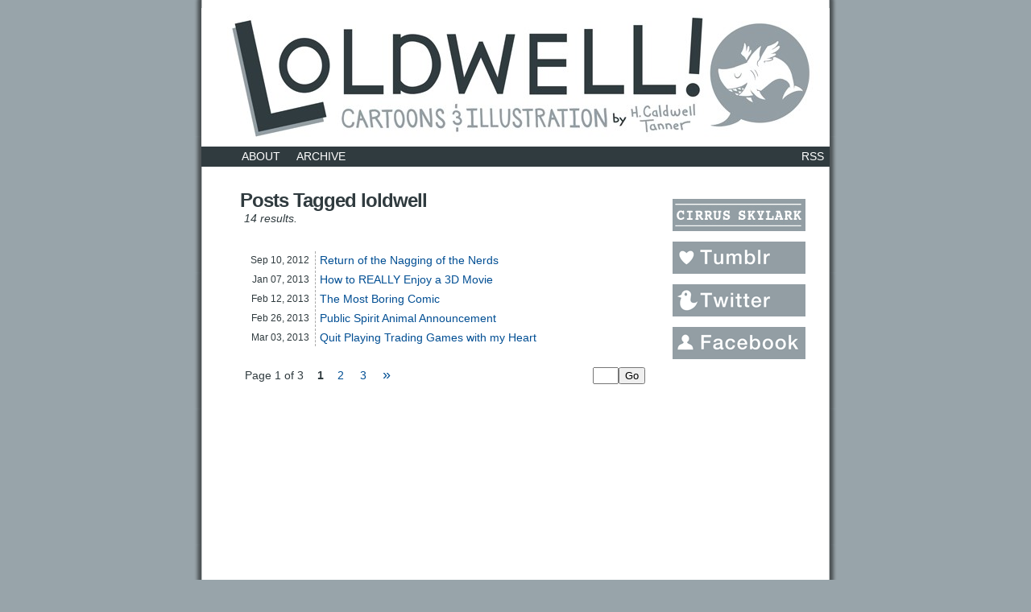

--- FILE ---
content_type: text/html; charset=UTF-8
request_url: http://loldwell.com/?tag=loldwell
body_size: 4283
content:
<!DOCTYPE html>
<html xmlns="http://www.w3.org/1999/xhtml" lang="en-US"> 
<head>
	<meta http-equiv="Content-Type" content="text/html; charset=UTF-8" />
	<title>LOLDWELL.com  &raquo; loldwell</title>
	<link rel="stylesheet" href="http://loldwell.com/wp-content/themes/comicpress/style.css" type="text/css" media="screen" />
	<link rel="pingback" href="http://loldwell.com/xmlrpc.php" />
	<meta name="ComicPress" content="4.0.4" />
<link rel="dns-prefetch" href="//connect.facebook.net" />
<link rel="alternate" type="application/rss+xml" title="LOLDWELL.com &raquo; Feed" href="http://loldwell.com/?feed=rss2" />
<link rel="alternate" type="application/rss+xml" title="LOLDWELL.com &raquo; Comments Feed" href="http://loldwell.com/?feed=comments-rss2" />
<link rel="alternate" type="application/rss+xml" title="LOLDWELL.com &raquo; loldwell Tag Feed" href="http://loldwell.com/?feed=rss2&#038;tag=loldwell" />
<link rel='stylesheet' id='comiceasel-style-css'  href='http://loldwell.com/wp-content/plugins/comic-easel/css/comiceasel.css?ver=3.7.41' type='text/css' media='all' />
<link rel='stylesheet' id='comiceasel-navstyle-css'  href='http://loldwell.com/wp-content/plugins/comic-easel/images/nav/box/navstyle.css?ver=3.7.41' type='text/css' media='all' />
<link rel='stylesheet' id='gp-css'  href='http://loldwell.com/wp-content/plugins/google-plus-google/style.css?ver=3.7.41' type='text/css' media='all' />
<script type='text/javascript' src='http://loldwell.com/wp-includes/js/jquery/jquery.js?ver=1.10.2'></script>
<script type='text/javascript' src='http://loldwell.com/wp-includes/js/jquery/jquery-migrate.min.js?ver=1.2.1'></script>
<script type='text/javascript' src='http://loldwell.com/wp-content/themes/comicpress/js/ddsmoothmenu.js?ver=3.7.41'></script>
<script type='text/javascript' src='http://loldwell.com/wp-content/themes/comicpress/js/menubar.js?ver=3.7.41'></script>
<script type='text/javascript' src='http://loldwell.com/wp-content/plugins/google-analyticator/external-tracking.min.js?ver=6.4.7.1'></script>
<link rel="EditURI" type="application/rsd+xml" title="RSD" href="http://loldwell.com/xmlrpc.php?rsd" />
<link rel="wlwmanifest" type="application/wlwmanifest+xml" href="http://loldwell.com/wp-includes/wlwmanifest.xml" /> 

<meta name="Comic-Easel" content="1.5.8" />
<meta name="twitter:card" content="summary">
<meta name="twitter:site" content="LOLDWELL.com">
<meta name="twitter:description" content="" />
<meta name="twitter:title" content="" />
<meta property="og:image" content="http://loldwell.com/wp-content/uploads/2012/09/2012-09-10-nerdyfandomfriends_web-150x150.jpg" />
<meta name="twitter:image" content="http://loldwell.com/wp-content/uploads/2012/09/2012-09-10-nerdyfandomfriends_web-150x150.jpg" />
<style type="text/css">
	#header { width: 780px; height: 172px; background: url('http://loldwell.com/wp-content/uploads/2013/12/cropped-loldwellheader_final.jpg') top center no-repeat; overflow: hidden; }
	#header h1 { padding: 0; }
	#header h1 a { display: block; width: 780px; height: 172px; text-indent: -9999px; }
	#header .description { display: none; }	
	.header-info, .header-info h1 a { padding: 0; }
</style>
	<style type="text/css" id="custom-background-css">
body.custom-background { background-color: #98a4aa; background-image: url('http://loldwell.com/wp-content/uploads/2013/12/bkgdwhit7.png'); background-repeat: repeat-y; background-position: top center; background-attachment: fixed; }
</style>
<meta property="og:site_name" content="LOLDWELL.com" />
<meta property="og:type" content="website" />
<meta property="og:locale" content="en_US" />
<meta property="fb:app_id" content="176889405688330" />
<script type="text/javascript">var src="http://loldwell.com/wp-admin/admin-ajax.php?action=wordfence_logHuman&hid=E75BBCEF8C2904400B9FE77177EA13FE"; if(window.location.protocol == "https:"){ src = src.replace("http:", "https:"); } var wfHTImg = new Image();  wfHTImg.src=src;</script><style type="text/css">
#menubar-wrapper { background-color: #303b3f; } .menu ul li a:hover, .menu ul li a.selected { background-color: #98a4aa; } body { color: #303b3f; } .sidebar { color: #303b3f; } h2.post-title { color: #303b3f; } h2.page-title { color: #303b3f; } .post-info { color: #303b3f; } a:link, a:visited { color: #004e93; } a:visited { color: #149cce; } a:hover { color: #20ddea; } a:visited { color: #149cce; } .menu ul li a:link, .menu ul li a:visited, .mininav-prev a, .mininav-next a { color: #ffffff; } 
</style>
<!-- Google Analytics Tracking by Google Analyticator 6.4.7.1: http://www.videousermanuals.com/google-analyticator/ -->
<script type="text/javascript">
                var analyticsFileTypes = [''];
                            var analyticsEventTracking = 'enabled';
            </script>
<script type="text/javascript">
	var _gaq = _gaq || [];
  
	_gaq.push(['_setAccount', 'UA-5858218-2']);
    _gaq.push(['_addDevId', 'i9k95']); // Google Analyticator App ID with Google
	_gaq.push(['_trackPageview']);

	(function() {
		var ga = document.createElement('script'); ga.type = 'text/javascript'; ga.async = true;
		                ga.src = ('https:' == document.location.protocol ? 'https://ssl' : 'http://www') + '.google-analytics.com/ga.js';
		                var s = document.getElementsByTagName('script')[0]; s.parentNode.insertBefore(ga, s);
	})();
</script>
</head>

<body class="archive tag tag-loldwell tag-302 custom-background story-comics-2 user-guest chrome pm day wed layout-2cr scheme-none cnc">
<div id="page-wrap">
	<div id="page">
		<div id="header">
			<div class="header-info">
				<h1><a href="http://loldwell.com">LOLDWELL.com</a></h1>
				<div class="description"></div>
			</div>
						<div class="clear"></div>
		</div>

		<div id="menubar-wrapper">
			<div class="menu-container">
								<div class="menu"><ul><li class="page_item page-item-2"><a href="http://loldwell.com/?page_id=2">About</a></li><li class="page_item page-item-51"><a href="http://loldwell.com/?page_id=51">Archive</a></li></ul></div>
				<div class="menunav">
																					<a href="http://loldwell.com/?feed=rss2" title="RSS Feed" class="menunav-rss">RSS</a>
														</div>
				<div class="clear"></div>
			</div>
			<div class="clear"></div>
		</div>
	<div id="content-wrapper">
	
			
	<div id="subcontent-wrapper">
		<div id="content-column">
						<div id="content" class="narrowcolumn">
													<h2 class="page-title">Posts Tagged loldwell</h2>
	<div class="archiveresults">14 results.</div>
	<div class="clear"></div>
		<div class="post-2303 comic type-comic status-publish hentry tag-avatar tag-bronies tag-comics tag-doctor-who tag-fandoms tag-harry-potter tag-homestuck tag-how-to-piss-off-your-nerdy-friends tag-interventioncon tag-loldwell tag-my-little-pony tag-pokemon tag-tumblr uentry postonpage-1 odd post-author-">
		<div class="post-head"></div>
		<div class="entry">
		<table class="archive-table">
						<tr><td class="archive-date"><span class="archive-date-month-day">Sep 10, </span><span class="archive-date-year">2012</span></td><td class="archive-title"><a href="http://loldwell.com/?comic=return-of-the-nagging-of-the-nerds" rel="bookmark" title="Permanent Link: Return of the Nagging of the Nerds">Return of the Nagging of the Nerds</a></td></tr>
						<tr><td class="archive-date"><span class="archive-date-month-day">Jan 07, </span><span class="archive-date-year">2013</span></td><td class="archive-title"><a href="http://loldwell.com/?comic=how-to-really-enjoy-a-3d-movie" rel="bookmark" title="Permanent Link: How to REALLY Enjoy a 3D Movie">How to REALLY Enjoy a 3D Movie</a></td></tr>
						<tr><td class="archive-date"><span class="archive-date-month-day">Feb 12, </span><span class="archive-date-year">2013</span></td><td class="archive-title"><a href="http://loldwell.com/?comic=the-most-boring-comic" rel="bookmark" title="Permanent Link: The Most Boring Comic">The Most Boring Comic</a></td></tr>
						<tr><td class="archive-date"><span class="archive-date-month-day">Feb 26, </span><span class="archive-date-year">2013</span></td><td class="archive-title"><a href="http://loldwell.com/?comic=public-spirit-animal-announcement" rel="bookmark" title="Permanent Link: Public Spirit Animal Announcement">Public Spirit Animal Announcement</a></td></tr>
						<tr><td class="archive-date"><span class="archive-date-month-day">Mar 03, </span><span class="archive-date-year">2013</span></td><td class="archive-title"><a href="http://loldwell.com/?comic=quit-playing-trading-games-with-my-heart" rel="bookmark" title="Permanent Link: Quit Playing Trading Games with my Heart">Quit Playing Trading Games with my Heart</a></td></tr>
					</table>
		</div>
		<div class="post-foot"></div>
	</div>
		<div class="clear"></div>
	<div id="wp-paginav"><div id="paginav"><ul>
<li class="paginav-pages">Page 1 of 3</li><li class="paginav-current">1</li><li><a href="http://loldwell.com/?tag=loldwell&#038;paged=2" title="2">2</a></li><li><a href="http://loldwell.com/?tag=loldwell&#038;paged=3" title="3">3</a></li><li class="paginav-next">
<a href="http://loldwell.com/?tag=loldwell&#038;paged=2" >&raquo;</a>
</li>
</ul></div><div class="pagejumper-wrap"><form id="pagejumper" action="" method="get"><input type="text" size="2" name="paged" id="paged" /><input type="submit" value="Go" /></form></div><div class="clear"></div></div>
	

									</div>
		</div>			
<div id="sidebar-right">
	<div class="sidebar">
	<div id="text-10" class="widget widget_text">
<div class="widget-content">
			<div class="textwidget"><a href="http://www.loldwell.com/cirrus"><img src="http://loldwell.com/wp-content/uploads/2013/12/loldwellicons_cirrusbutton.jpg"></a></div>
		</div>
<div class="clear"></div>
</div>
<div id="text-11" class="widget widget_text">
<div class="widget-content">
			<div class="textwidget"><a href="http://www.blogwell.tumblr.com"><img src="http://loldwell.com/wp-content/uploads/2013/12/loldwellicons_tumblr_web.png"></a></div>
		</div>
<div class="clear"></div>
</div>
<div id="text-12" class="widget widget_text">
<div class="widget-content">
			<div class="textwidget"><a href="http://www.twitter.com/caldy"><img src="http://loldwell.com/wp-content/uploads/2013/12/loldwellicons_twitter_web.png"></a></div>
		</div>
<div class="clear"></div>
</div>
<div id="text-13" class="widget widget_text">
<div class="widget-content">
			<div class="textwidget"><a href="http://www.facebook.com/loldwell"><img src="http://loldwell.com/wp-content/uploads/2013/12/loldwellicons_facebook_web.png"></a></div>
		</div>
<div class="clear"></div>
</div>
<div id="text-14" class="widget widget_text">
<div class="widget-content">
			<div class="textwidget"><script async src="//pagead2.googlesyndication.com/pagead/js/adsbygoogle.js"></script>
<!-- loldwell2 -->
<ins class="adsbygoogle"
     style="display:inline-block;width:160px;height:600px"
     data-ad-client="ca-pub-0995435565275075"
     data-ad-slot="9936875332"></ins>
<script>
(adsbygoogle = window.adsbygoogle || []).push({});
</script></div>
		</div>
<div class="clear"></div>
</div>
	</div>
</div>
		<div class="clear"></div>
	</div>
</div>
		<div id="footer">
						<div id="footer-sidebar-wrapper">
						</div>
			<div class="clear"></div>
		</div>	
	</div> <!-- // #page -->	<div id="footer-menubar-wrapper">
				<div class="clear"></div>
	</div>			
	<p class="copyright-info">
&copy;2009-2016 <a href="http://loldwell.com">H. Caldwell Tanner</a> <span class="footer-pipe">|</span> Powered by <a href="http://wordpress.org/">WordPress</a> with <a href="http://frumph.net">ComicPress</a>
<span class="footer-subscribe"><span class="footer-pipe">|</span> Subscribe: <a href="http://loldwell.com/?feed=rss2">RSS</a>
</span>
<span class="footer-uptotop"><span class="footer-pipe">|</span> <a href="#outside" onclick="scrollup(); return false;">Back to Top &uarr;</a></span>
</p>
		
</div> <!-- / #page-wrap -->
    <script type="text/javascript">
    // <![CDATA[
        var disqus_shortname = 'loldwell';
        (function () {
            var nodes = document.getElementsByTagName('span');
            for (var i = 0, url; i < nodes.length; i++) {
                if (nodes[i].className.indexOf('dsq-postid') != -1) {
                    nodes[i].parentNode.setAttribute('data-disqus-identifier', nodes[i].getAttribute('rel'));
                    url = nodes[i].parentNode.href.split('#', 1);
                    if (url.length == 1) url = url[0];
                    else url = url[1]
                    nodes[i].parentNode.href = url + '#disqus_thread';
                }
            }
            var s = document.createElement('script'); s.async = true;
            s.type = 'text/javascript';
            s.src = '//' + 'disqus.com/forums/' + disqus_shortname + '/count.js';
            (document.getElementsByTagName('HEAD')[0] || document.getElementsByTagName('BODY')[0]).appendChild(s);
        }());
    //]]>
    </script>
<script type='text/javascript' src='http://loldwell.com/wp-content/plugins/comic-easel/js/keynav.js'></script>
<script type='text/javascript' src='http://loldwell.com/wp-content/themes/comicpress/js/scroll.js'></script>
<script type='text/javascript'>
/* <![CDATA[ */
var FB_WP=FB_WP||{};FB_WP.queue={_methods:[],flushed:false,add:function(fn){FB_WP.queue.flushed?fn():FB_WP.queue._methods.push(fn)},flush:function(){for(var fn;fn=FB_WP.queue._methods.shift();){fn()}FB_WP.queue.flushed=true}};window.fbAsyncInit=function(){FB.init({"channelUrl":"http:\/\/loldwell.com\/wp-content\/plugins\/facebook\/channel.php","xfbml":true,"appId":"176889405688330"});if(FB_WP && FB_WP.queue && FB_WP.queue.flush){FB_WP.queue.flush()}}
/* ]]> */
</script>
<div id="fb-root"></div><script type="text/javascript">(function(d,s,id){var js,fjs=d.getElementsByTagName(s)[0];if(d.getElementById(id)){return}js=d.createElement(s);js.id=id;js.src="http:\/\/connect.facebook.net\/en_US\/all.js";fjs.parentNode.insertBefore(js,fjs)}(document,"script","facebook-jssdk"));</script>
<script type='text/javascript' src='http://loldwell.com/wp-content/plugins/facebook/static/js/extras/analytics/google-analytics.min.js?ver=1.1.9'></script>
<script type="text/javascript">var _gaq=_gaq||[];_gaq.push(function(){if(FB_WP.queue && FB_WP.queue.add){FB_WP.queue.add(function(){FB_WP.extras.analytics.google.init()})}});</script></body>
</html>

--- FILE ---
content_type: text/html; charset=utf-8
request_url: https://www.google.com/recaptcha/api2/aframe
body_size: 268
content:
<!DOCTYPE HTML><html><head><meta http-equiv="content-type" content="text/html; charset=UTF-8"></head><body><script nonce="VbfVQQAxohmJ3E9llWEwKw">/** Anti-fraud and anti-abuse applications only. See google.com/recaptcha */ try{var clients={'sodar':'https://pagead2.googlesyndication.com/pagead/sodar?'};window.addEventListener("message",function(a){try{if(a.source===window.parent){var b=JSON.parse(a.data);var c=clients[b['id']];if(c){var d=document.createElement('img');d.src=c+b['params']+'&rc='+(localStorage.getItem("rc::a")?sessionStorage.getItem("rc::b"):"");window.document.body.appendChild(d);sessionStorage.setItem("rc::e",parseInt(sessionStorage.getItem("rc::e")||0)+1);localStorage.setItem("rc::h",'1764180655239');}}}catch(b){}});window.parent.postMessage("_grecaptcha_ready", "*");}catch(b){}</script></body></html>

--- FILE ---
content_type: text/css
request_url: http://loldwell.com/wp-content/plugins/google-plus-google/style.css?ver=3.7.41
body_size: 572
content:
.gp {
width:100%;
margin-top:10px;
margin-bottom:10px;
border-bottom:#D2D2D2 1px solid;
border-radius:3px;
-moz-border-radius:3px;
-webkit-border-radius:3px;
border:1px solid #ccc;
color:#666;
font-family:Arial,sans-serif;
font-weight:400;

}

.gp a {
text-decoration:none;
}

.gpc {
padding:10px;
background:white;
}

.gpf {
	background: #f9f9f9;
	border-top: 1px solid #ddd;
	color: #666;
	font-size: 11px;	
	text-align: center;

}

.gp_center {
text-align:center;
}

.gp_logo {
width:100%;
background-color:#F1F1F1;
height:30px;
border-bottom:1px solid #ccc;
color:ccc;
}

.gp_logo img {
margin-top:10px;
margin-left:10px;
}

.gp_profile {
margin-top:10px;
margin-bottom:20px;
display:block;
min-height:60px;
}

img.gp_profile_image {
float:left;
margin-left:10px;
}

a.gp_profile_name {
display:overflow;
padding-left:18px;
font-size:normal;
font-weight:600;
color:#dd4b39;
}

div.gp_circle {
margin-top:5px;
width:95px;
margin-left:77px;
background-color:#d14836;
font-size:normal;
font-weight:600;
border-radius:2px;
-moz-border-radius:2px;
-webkit-border-radius:2px;
}

a.gp_circle {
display:block;
text-align:center;
float:none;
color:#FFF;
height:29px;
line-height:29px;
background-position:0 0;
border-radius:2px;
-moz-border-radius:2px;
-webkit-border-radius:2px;
margin:0;
}

a.gp_circle:hover {
color:#fff;
}

div.gp_circle a:active {
background-position:0 -31px;
}

div.gp_circle:hover {
background-color:#000;
}

div.gp ul {
margin:0;
padding:10px;
}

div.gp ul li {
font-size:11px;
border-bottom:1px solid #cecece;
list-style:none;
}

.gpc_circle {
padding:5px;
}